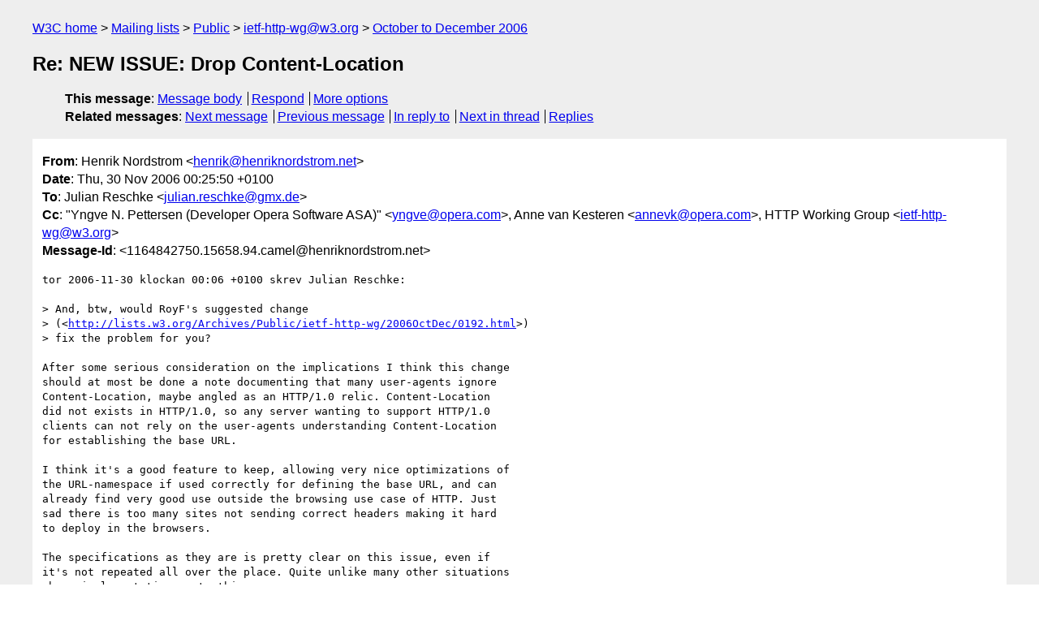

--- FILE ---
content_type: text/html
request_url: https://lists.w3.org/Archives/Public/ietf-http-wg/2006OctDec/0212.html
body_size: 2198
content:
<!DOCTYPE html>
<html xmlns="http://www.w3.org/1999/xhtml" lang="en">
<head>
<meta charset="UTF-8" />
<meta name="viewport" content="width=device-width, initial-scale=1" />
<meta name="generator" content="hypermail 3.0.0, see https://github.com/hypermail-project/hypermail/" />
<title>Re: NEW ISSUE: Drop Content-Location from Henrik Nordstrom on 2006-11-29 (ietf-http-wg@w3.org from October to December 2006)</title>
<meta name="Author" content="Henrik Nordstrom (henrik&#x40;&#0104;&#0101;&#0110;&#0114;&#0105;&#0107;&#0110;&#0111;&#0114;&#0100;&#0115;&#0116;&#0114;&#0111;&#0109;&#0046;&#0110;&#0101;&#0116;)" />
<meta name="Subject" content="Re: NEW ISSUE: Drop Content-Location" />
<meta name="Date" content="2006-11-29" />
<link rel="stylesheet" title="Normal view" href="/assets/styles/public.css" />
<link rel="help" href="/Help/" />
<link rel="start" href="../" title="ietf-http-wg@w3.org archives" />
<script defer="defer" src="/assets/js/archives.js"></script>
</head>
<body class="message">
<header class="head">
<nav class="breadcrumb" id="upper">
  <ul>
    <li><a href="https://www.w3.org/">W3C home</a></li>
    <li><a href="/">Mailing lists</a></li>
    <li><a href="../../">Public</a></li>
    <li><a href="../" rel="start">ietf-http-wg@w3.org</a></li>
    <li><a href="./" rel="contents">October to December 2006</a></li>
  </ul>
</nav>
<h1>Re: NEW ISSUE: Drop Content-Location</h1>
<!-- received="Wed Nov 29 23:25:59 2006" -->
<!-- isoreceived="20061129232559" -->
<!-- sent="Thu, 30 Nov 2006 00:25:50 +0100" -->
<!-- isosent="20061129232550" -->
<!-- name="Henrik Nordstrom" -->
<!-- email="henrik&#x40;&#0104;&#0101;&#0110;&#0114;&#0105;&#0107;&#0110;&#0111;&#0114;&#0100;&#0115;&#0116;&#0114;&#0111;&#0109;&#0046;&#0110;&#0101;&#0116;" -->
<!-- subject="Re: NEW ISSUE: Drop Content-Location" -->
<!-- id="1164842750.15658.94.camel@henriknordstrom.net" -->
<!-- charset="UTF-8" -->
<!-- inreplyto="456E1272.7090909&#64;gmx.de" -->
<!-- expires="-1" -->
<nav id="navbar">
<ul class="links hmenu_container">
<li>
<span class="heading">This message</span>: <ul class="hmenu"><li><a href="#start" id="options1">Message body</a></li>
<li><a href="mailto:ietf-http-wg&#x40;&#0119;&#0051;&#0046;&#0111;&#0114;&#0103;?Subject=Re%3A%20NEW%20ISSUE%3A%20Drop%20Content-Location&amp;In-Reply-To=%3C1164842750.15658.94.camel%40henriknordstrom.net%3E&amp;References=%3C1164842750.15658.94.camel%40henriknordstrom.net%3E">Respond</a></li>
<li><a href="#options3">More options</a></li>
</ul></li>
<li>
<span class="heading">Related messages</span>: <ul class="hmenu">
<!-- unext="start" -->
<li><a href="0213.html">Next message</a></li>
<li><a href="0211.html">Previous message</a></li>
<li><a href="0209.html">In reply to</a></li>
<!-- unextthread="start" -->
<li><a href="0226.html">Next in thread</a></li>
<li><a href="#replies">Replies</a></li>
<!-- ureply="end" -->
</ul></li>
</ul>
</nav>
</header>
<!-- body="start" -->
<main class="mail">
<ul class="headers" aria-label="message headers">
<li><span class="from">
<span class="heading">From</span>: Henrik Nordstrom &lt;<a href="mailto:henrik&#x40;&#0104;&#0101;&#0110;&#0114;&#0105;&#0107;&#0110;&#0111;&#0114;&#0100;&#0115;&#0116;&#0114;&#0111;&#0109;&#0046;&#0110;&#0101;&#0116;?Subject=Re%3A%20NEW%20ISSUE%3A%20Drop%20Content-Location&amp;In-Reply-To=%3C1164842750.15658.94.camel%40henriknordstrom.net%3E&amp;References=%3C1164842750.15658.94.camel%40henriknordstrom.net%3E">henrik&#x40;&#0104;&#0101;&#0110;&#0114;&#0105;&#0107;&#0110;&#0111;&#0114;&#0100;&#0115;&#0116;&#0114;&#0111;&#0109;&#0046;&#0110;&#0101;&#0116;</a>&gt;
</span></li>
<li><span class="date"><span class="heading">Date</span>: Thu, 30 Nov 2006 00:25:50 +0100</span></li>
<li><span class="to"><span class="heading">To</span>: Julian Reschke &lt;<a href="mailto:julian.reschke&#x40;&#0103;&#0109;&#0120;&#0046;&#0100;&#0101;?Subject=Re%3A%20NEW%20ISSUE%3A%20Drop%20Content-Location&amp;In-Reply-To=%3C1164842750.15658.94.camel%40henriknordstrom.net%3E&amp;References=%3C1164842750.15658.94.camel%40henriknordstrom.net%3E">julian.reschke&#x40;&#0103;&#0109;&#0120;&#0046;&#0100;&#0101;</a>&gt;
</span></li>
<li><span class="cc"><span class="heading">Cc</span>: &quot;Yngve N. Pettersen (Developer Opera Software ASA)&quot; &lt;<a href="mailto:yngve&#x40;&#0111;&#0112;&#0101;&#0114;&#0097;&#0046;&#0099;&#0111;&#0109;?Subject=Re%3A%20NEW%20ISSUE%3A%20Drop%20Content-Location&amp;In-Reply-To=%3C1164842750.15658.94.camel%40henriknordstrom.net%3E&amp;References=%3C1164842750.15658.94.camel%40henriknordstrom.net%3E">yngve&#x40;&#0111;&#0112;&#0101;&#0114;&#0097;&#0046;&#0099;&#0111;&#0109;</a>&gt;, Anne van Kesteren &lt;<a href="mailto:annevk&#x40;&#0111;&#0112;&#0101;&#0114;&#0097;&#0046;&#0099;&#0111;&#0109;?Subject=Re%3A%20NEW%20ISSUE%3A%20Drop%20Content-Location&amp;In-Reply-To=%3C1164842750.15658.94.camel%40henriknordstrom.net%3E&amp;References=%3C1164842750.15658.94.camel%40henriknordstrom.net%3E">annevk&#x40;&#0111;&#0112;&#0101;&#0114;&#0097;&#0046;&#0099;&#0111;&#0109;</a>&gt;, HTTP Working Group &lt;<a href="mailto:ietf-http-wg&#x40;&#0119;&#0051;&#0046;&#0111;&#0114;&#0103;?Subject=Re%3A%20NEW%20ISSUE%3A%20Drop%20Content-Location&amp;In-Reply-To=%3C1164842750.15658.94.camel%40henriknordstrom.net%3E&amp;References=%3C1164842750.15658.94.camel%40henriknordstrom.net%3E">ietf-http-wg&#x40;&#0119;&#0051;&#0046;&#0111;&#0114;&#0103;</a>&gt;
</span></li>
<li><span class="message-id"><span class="heading">Message-Id</span>: &lt;1164842750.15658.94.camel&#x40;&#0104;&#0101;&#0110;&#0114;&#0105;&#0107;&#0110;&#0111;&#0114;&#0100;&#0115;&#0116;&#0114;&#0111;&#0109;&#0046;&#0110;&#0101;&#0116;&gt;
</span></li>
</ul>
<section id="start" class="message-body-part">
<pre class="body">
tor 2006-11-30 klockan 00:06 +0100 skrev Julian Reschke:

&gt; And, btw, would RoyF's suggested change 
&gt; (&lt;<a href="https://lists.w3.org/Archives/Public/ietf-http-wg/2006OctDec/0192.html">http://lists.w3.org/Archives/Public/ietf-http-wg/2006OctDec/0192.html</a>&gt;) 
&gt; fix the problem for you?

After some serious consideration on the implications I think this change
should at most be done a note documenting that many user-agents ignore
Content-Location, maybe angled as an HTTP/1.0 relic. Content-Location
did not exists in HTTP/1.0, so any server wanting to support HTTP/1.0
clients can not rely on the user-agents understanding Content-Location
for establishing the base URL.

I think it's a good feature to keep, allowing very nice optimizations of
the URL-namespace if used correctly for defining the base URL, and can
already find very good use outside the browsing use case of HTTP. Just
sad there is too many sites not sending correct headers making it hard
to deploy in the browsers.

The specifications as they are is pretty clear on this issue, even if
it's not repeated all over the place. Quite unlike many other situations
where implementations gets things wrong.

Regards
Henrik
</pre>
</section>
<p class="received"><span class="heading">Received on</span> Wednesday, 29 November 2006 23:25:59 UTC</p>
</main>
<!-- body="end" -->
<footer class="foot">
<nav id="navbarfoot">
<ul class="links hmenu_container">
<li><span class="heading">This message</span>: <span class="message_body"><a href="#start">Message body</a></span></li>
<!-- lnext="start" -->
<li><span class="heading">Next message</span>: <a href="0213.html">Henrik Nordstrom: "Re: NEW ISSUE: Drop Content-Location"</a></li>
<li><span class="heading">Previous message</span>: <a href="0211.html">Joris Dobbelsteen: "RE: ERR header (NEW ISSUE: Drop Content-Location)"</a></li>
<li><span class="heading">In reply to</span>: <a href="0209.html">Julian Reschke: "Re: NEW ISSUE: Drop Content-Location"</a></li>
<!-- lnextthread="start" -->
<li><span class="heading">Next in thread</span>: <a href="0226.html">Yves Lafon: "Re: NEW ISSUE: Drop Content-Location"</a></li>
<li id="replies"><span class="heading">Reply</span>: <a href="0226.html">Yves Lafon: "Re: NEW ISSUE: Drop Content-Location"</a></li>
<!-- lreply="end" -->
</ul>
<ul class="links hmenu_container">
<li id="options3"><span class="heading">Mail actions</span>: <ul class="hmenu"><li><a href="mailto:ietf-http-wg&#x40;&#0119;&#0051;&#0046;&#0111;&#0114;&#0103;?Subject=Re%3A%20NEW%20ISSUE%3A%20Drop%20Content-Location&amp;In-Reply-To=%3C1164842750.15658.94.camel%40henriknordstrom.net%3E&amp;References=%3C1164842750.15658.94.camel%40henriknordstrom.net%3E">respond to this message</a></li>
<li><a href="mailto:ietf-http-wg&#x40;&#0119;&#0051;&#0046;&#0111;&#0114;&#0103;">mail a new topic</a></li></ul></li>
<li><span class="heading">Contemporary messages sorted</span>: <ul class="hmenu"><li><a href="index.html#msg212">by date</a></li>
<li><a href="thread.html#msg212">by thread</a></li>
<li><a href="subject.html#msg212">by subject</a></li>
<li><a href="author.html#msg212">by author</a></li>
</ul></li>
<li><span class="heading">Help</span>: <ul class="hmenu">
    <li><a href="/Help/" rel="help">how to use the archives</a></li>
    <li><a href="https://www.w3.org/Search/Mail/Public/search?type-index=ietf-http-wg&amp;index-type=t">search the archives</a></li>
</ul>
</li>
</ul>
</nav>
<!-- trailer="footer" -->
<p class="colophon">
This archive was generated by <a href="https://github.com/hypermail-project/hypermail/">hypermail 3.0.0</a>: Thursday, 13 July 2023 18:10:37 UTC
</p>
</footer>
</body>
</html>
